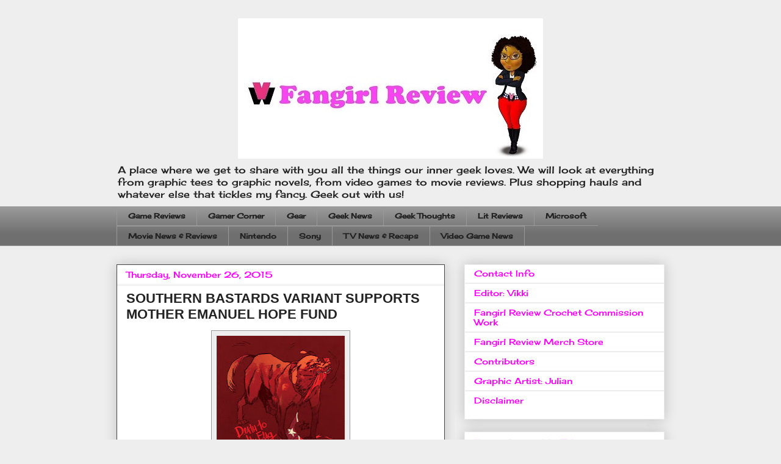

--- FILE ---
content_type: text/html; charset=utf-8
request_url: https://accounts.google.com/o/oauth2/postmessageRelay?parent=https%3A%2F%2Fwww.fangirlreview.com&jsh=m%3B%2F_%2Fscs%2Fabc-static%2F_%2Fjs%2Fk%3Dgapi.lb.en.2kN9-TZiXrM.O%2Fd%3D1%2Frs%3DAHpOoo_B4hu0FeWRuWHfxnZ3V0WubwN7Qw%2Fm%3D__features__
body_size: 162
content:
<!DOCTYPE html><html><head><title></title><meta http-equiv="content-type" content="text/html; charset=utf-8"><meta http-equiv="X-UA-Compatible" content="IE=edge"><meta name="viewport" content="width=device-width, initial-scale=1, minimum-scale=1, maximum-scale=1, user-scalable=0"><script src='https://ssl.gstatic.com/accounts/o/2580342461-postmessagerelay.js' nonce="uwkzoxLD66J-x7VF_sATdw"></script></head><body><script type="text/javascript" src="https://apis.google.com/js/rpc:shindig_random.js?onload=init" nonce="uwkzoxLD66J-x7VF_sATdw"></script></body></html>

--- FILE ---
content_type: text/html; charset=utf-8
request_url: https://www.google.com/recaptcha/api2/aframe
body_size: 267
content:
<!DOCTYPE HTML><html><head><meta http-equiv="content-type" content="text/html; charset=UTF-8"></head><body><script nonce="f6zcjH4VY0p0BbY1Kzd0eQ">/** Anti-fraud and anti-abuse applications only. See google.com/recaptcha */ try{var clients={'sodar':'https://pagead2.googlesyndication.com/pagead/sodar?'};window.addEventListener("message",function(a){try{if(a.source===window.parent){var b=JSON.parse(a.data);var c=clients[b['id']];if(c){var d=document.createElement('img');d.src=c+b['params']+'&rc='+(localStorage.getItem("rc::a")?sessionStorage.getItem("rc::b"):"");window.document.body.appendChild(d);sessionStorage.setItem("rc::e",parseInt(sessionStorage.getItem("rc::e")||0)+1);localStorage.setItem("rc::h",'1768444278307');}}}catch(b){}});window.parent.postMessage("_grecaptcha_ready", "*");}catch(b){}</script></body></html>